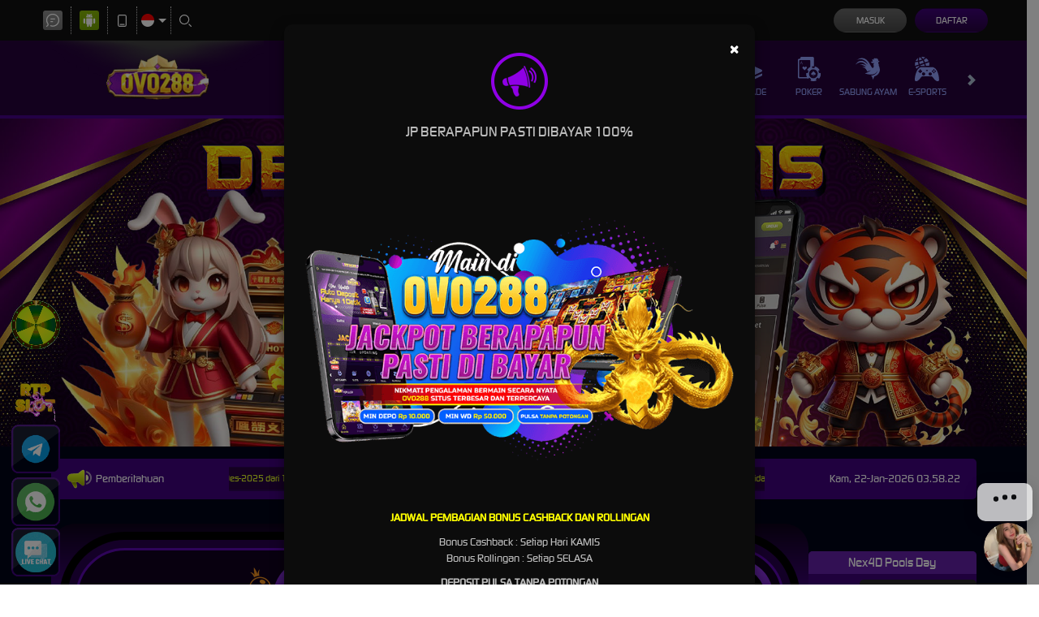

--- FILE ---
content_type: text/css; charset=utf-8
request_url: https://ovo288spin.com/Content/Home/desktop-css?v=s9NmIL7oaymOJNC-bJxDHozxfbFsboC9J_hHJrSLpMU1
body_size: 5082
content:
.tickercontainer{margin:0;padding:0;overflow:hidden;text-align:center}.tickercontainer .mask{position:relative;width:100%;overflow:hidden;overflow:hidden}ul.newsticker{position:relative;list-style-type:none;margin:0;padding:0;overflow:hidden;display:flex}ul.newsticker li{margin:0;font-size:12px;padding:0 25px 0 0;white-space:nowrap}ul.er-controls{list-style:none;display:inline-block;padding:0}ul.er-controls>li{display:inline-block;padding:0 10px;background:#f0f0f0;margin:5px;border-radius:5px;height:40px;line-height:40px}ul.er-controls>li:hover{background:#f5f5f5;cursor:pointer}
.progressive-jackpot{background:center no-repeat;background-size:contain;display:flex;justify-content:flex-end;align-items:center}.progressive-jackpot .jackpot-play{width:min(220px,15vw);height:auto}.progressive-jackpot .jackpot-container{color:var(--progressive-jackpot-jackpot-cntr-color);font-size:min(1.25vw,24px);width:73%;text-align:center;letter-spacing:5px;padding:0 50px}.progressive-jackpot .jackpot-currency{color:var(--progressive-jackpot-jackpot-currency-color);margin-right:20px}.slot-jackpot-container .progressive-jackpot .jackpot-container{letter-spacing:0;font-size:30px}
.jackpot-winners{width:100%;padding:5px 0;background:var(--jackpot-winners-bg)}.jackpot-winners .jackpot-winner-title{padding:5px 10px;color:var(--jackpot-winners-jackpot-winner-title-color);display:flex;align-items:center}.jackpot-winners .jackpot-winner-title [data-icon="trophy"]{display:inline-block;height:16px;width:16px;margin-right:5px;background:center no-repeat;background-image:var(--image-src);background-size:contain}.jackpot-winners .winners-ticker-container{margin:0 5px;height:70px;overflow:hidden;background-color:var(--jackpot-winners-winners-ticker-cntr-bg)}.winners-ticker ul{width:100%}.winners-ticker ul li{padding:10px;display:flex;align-items:center}.winners-ticker ul li img{height:50px;width:50px}.winners-ticker ul li .winner-info{color:var(--winners-ticker-ul-li-winner-info-color);font-size:12px;padding-left:10px}.winners-ticker ul li .winner-amount{color:var(--winners-ticker-ul-li-winner-amount-color)}
.announcement-container{background-color:var(--announcement-cntr-bg);color:var(--announcement-cntr-color);border-radius:5px;margin:15px 0;padding:10px 20px;display:flex;justify-content:space-between}.announcement-container>[data-section="title"],.announcement-container>[data-section="date"],.announcement-container>[data-section="announcements"]{display:flex;align-items:center}.announcement-container>[data-section="announcements"]{width:60%;background:var(--announcement-cntr-section-announcement-bg);color:var(--announcement-cntr-section-announcement-color);overflow:hidden}.announcement-container [data-icon="announcement"]{display:inline-block;height:30px;width:30px;background:center no-repeat;background-image:var(--image-src);margin-right:5px}.announcement-container .announcement-list li{padding:5px 10px;color:var(--announcement-cntr-list-li-color)}
.banner,.banner .slick-slide img{background:var(--banner-bg);aspect-ratio:1920/613}.banner-carousel.slick-initialized{height:auto;display:block}.banner .carousel-indicators{position:absolute;bottom:10px;left:50%;z-index:15;width:60%;padding-left:0;margin-left:-30%;text-align:center;list-style:none}.banner .carousel-indicators li button{display:none}.banner .slick-slide img{display:block;height:auto;width:100%;line-height:1}.banner-group-vertical .carousel-indicators{bottom:50%;transform:translateY(50%);right:25px;left:unset;width:20px}.banner-group-vertical .carousel-indicators li{display:block;margin-bottom:2px}.banner-carousel>div:first-child img{display:block;aspect-ratio:1920/613;height:auto;width:100%;line-height:1}.banner-carousel>div:not(:first-child),.banner-carousel>div:first-child>a:not(:first-child){display:none}
.home-info-container,.telegram-banner-container{background:var(--home-info-cntr-bg);border-bottom:var(--home-info-cntr-border)}.home-info-container .tickercontainer{background:var(--home-info-cntr-tickercntr-bg)}.telegram-banner-container{padding:20px 0;border:0}.telegram-banner-container img{width:100%}
.download-apk-container{background:var(--image-src);background-size:cover;overflow:hidden}.download-apk-container .popup-modal[data-title] .modal-title:before{content:none}.download-apk-container .popup-modal .modal-header h4{font-size:24px}.download-apk-container .popup-modal .modal-body{padding-top:0}.download-apk-container .popup-modal .modal-body img{height:20px;width:20px;margin-right:5px;filter:var(--download-apk-cntr-popup-modal-body-img-filter)}.download-apk-container .popup-modal .modal-body h5{font-size:18px;text-transform:uppercase;color:inherit}.download-apk-container .popup-modal .modal-body ol{list-style:decimal;padding-left:5px}.download-apk{display:flex;align-items:center;font-family:Arial;color:var(--download-apk-color)}.download-apk>div{flex-basis:50%;opacity:0;transition:all 1s ease}.download-apk>div:nth-child(1){transform:translateX(-100%)}.download-apk>div:nth-child(2){transform:translateX(100%)}.download-apk .h2{font-family:Arial;text-transform:uppercase;font-weight:100;font-size:35px;margin:0}.download-apk .h2>strong{display:block;font-weight:700;text-align:justify}.download-apk h3{font-weight:600;font-size:25px;margin:0}.download-apk-info{display:flex;justify-content:space-between;margin:10px 0}.download-apk-info .download-apk-section{flex-basis:50%}.download-apk-section{display:flex;flex-wrap:wrap;justify-content:space-between;font-weight:600;text-align:center;font-size:16px}.download-apk-section>*{flex-basis:50%;margin:5px 0}.download-apk-section i{color:var(--download-apk-section-i-color);font-style:normal;display:block}.download-apk-qr-code img{max-width:94px}.download-apk-detail{text-align:left;font-size:18px;display:flex;flex-direction:column;justify-content:space-around;text-align:center}.download-apk .btn{color:var(--download-apk-btn-color);font-weight:600;display:block;padding:3px;border-radius:20px;text-align:center;background:var(--download-apk-btn-bg);border:0}.download-apk .btn:hover{color:var(--download-apk-btn-hover-color)}.standard-form-container .download-apk-container{margin-top:30px}.standard-form-container .download-apk .h2{font-size:25px}.standard-form-container .download-apk .h2>strong{font-size:47px}.standard-form-container .download-apk .h3{font-size:18px}.standard-form-container .download-apk-detail,.standard-form-container .download-apk-section{font-size:12px}.download-popup-modal .modal-body img{height:20px;width:20px;margin-right:5px;filter:var(--download-apk-cntr-popup-modal-body-img-filter)}.download-popup-modal .modal-body span{color:var(--download-popup-modal-body-span-color)}.download-popup-modal .modal-header .modal-title{font-size:18px;font-family:inherit;font-weight:500;color:var(--download-popup-modal-header-title-color)}
.popular-games{display:flex;background:center top no-repeat;background-image:var(--image-src);background-color:var(--popular-games-bg);margin-bottom:25px}.popular-games .jackpot-winners .winners-ticker-container{height:140px}.popular-games [data-section="left"]{display:flex;flex-direction:column;justify-content:space-between;margin-right:10px}.popular-games [data-section="left"] .section-title{font-size:19px;background-color:var(--popular-games-left-section-title-bg);color:var(--popular-games-left-section-title-color);height:55px;display:flex;justify-content:center;align-items:center}.popular-games [data-section="left"] [data-icon="play"]{display:inline-block;height:20px;width:20px;background:center no-repeat;background-image:var(--image-src);margin-right:5px}.popular-games [data-section="right"]{width:455px}.popular-games .scrtabs-tab-container{position:relative;z-index:1;background:var(--popular-games-scrtabs-tab-cntr-bg)}.popular-games .nav-tabs>li{margin-bottom:0}.popular-games .nav-tabs>li>a{background-color:var(--popular-games-nav-tabs-li-a-bg);padding:2px 8px;margin:3px 1px;border-radius:5px}.popular-games .nav-tabs>li>a,.popular-games .nav-tabs>li.active>a,.popular-games .nav-tabs>li.active>a:hover,.popular-games .nav-tabs>li.active>a:focus{border:0}.popular-games .nav-tabs>li.active>a,.popular-games .nav-tabs>li.active>a:hover .popular-games .nav-tabs>li.active>a:focus,.popular-games .nav-tabs>li>a:hover{background-color:var(--popular-games-nav-tabs-li-a-active-bg)}.popular-games .nav-tabs{border-bottom:0}.popular-games .scrtabs-tab-scroll-arrow{background-color:var(--popular-games-scroll-arrow-bg);border:0;color:var(--popular-games-scroll-arrow-color)}.popular-games .animated-image{position:absolute;top:0;right:0;height:100%;animation-duration:1s;animation-name:fade-in-right-animation;animation-fill-mode:both;pointer-events:none}@keyframes fade-in-right-animation{0%{opacity:0;transform:translateX(-50px)}100%{opacity:1;transform:translateX(0)}}.popular-games .tab-pane{background-color:var(--popular-games-tab-pane-bg)}.popular-games .tab-content{border:var(--popular-games-tab-content-border);margin-top:5px}.popular-games .popular-game-list{display:flex;flex-wrap:wrap;padding:0 15px;position:relative;z-index:1}.popular-games .popular-game-list .game-item{width:calc(100%/3);padding:5px}.popular-games .popular-game-list .game-wrapper{position:relative;padding-top:100%}.popular-games .popular-game-list img{position:absolute;top:0;left:0;height:100%;width:100%}.popular-games .popular-game-list .link-container{position:absolute;top:0;left:0;right:0;bottom:0;display:flex;flex-direction:column;justify-content:center;align-items:center;transition:.5s ease;opacity:0}.popular-games .popular-game-list .link-container a{padding:5px;width:80%}.popular-games .popular-game-list .game-item:hover .link-container{opacity:1;background-color:var(--popular-games-list-game-item-hover-link-cntr-bg)}.home-game-list-container{margin-bottom:15px}.home-game-list-container .container-title{display:flex;justify-content:flex-start}.home-game-list-container .container-title span{color:var(--home-game-list-cntr-title-span-color);background-color:var(--home-game-list-cntr-title-span-bg);position:relative;text-transform:uppercase;padding:5px 50px}.home-game-list-container .container-title span:after{background-color:var(--home-game-list-cntr-title-span-after-bg);content:'';position:absolute;top:0;right:0;width:20px;height:100%;transform-origin:100% 0;transform:skew(25deg)}.home-game-list-container .container-content{background-color:var(--default);border:var(--home-game-list-cntr-content-border);padding:10px}.home-game-list-container .container-content .game-list{background-color:var(--default);border:0;padding:0;margin-bottom:0;overflow-x:auto;scroll-behavior:smooth;flex-wrap:nowrap}.home-game-list-container .container-content .game-list .game-item,.home-game-list-container .container-content .game-list .wrapper-container:hover{background-color:var(--default)}.home-game-list-container .container-content .game-list .game-item{width:calc((100% - (5px*6.4*2))/6.4);flex-shrink:0}.home-game-list-container .container-content .game-list .game-item .link-container a{margin:3px;padding:5px 3px}.home-game-list-container .container-content .game-list .game-item img{top:5px;left:5px;height:calc(100% - 10px);width:calc(100% - 10px)}.home-game-list-container .container-content .game-list .game-item .game-name,.home-game-list-container .container-content .game-list .game-item .provider-name{background-color:var(--default);padding:0;font-size:12px}.home-game-list-container .container-content .game-list .game-item .game-name{color:var(--home-game-list-cntr-content-game-list-game-item-game-name-color)}.home-game-list-container .container-content .game-list .game-item .provider-name{color:var(--home-game-list-cntr-content-game-list-game-item-provider-name-color)}.home-game-list-container .container-content .game-list::-webkit-scrollbar{height:9px}.home-game-list-container .container-content .game-list::-webkit-scrollbar-track{background:var(--default)}.home-game-list-container .container-content .game-list::-webkit-scrollbar-thumb{background:var(--home-game-list-cntr-content-game-list-scrollbar-thumb-bg);border-radius:5px}.popular-game-title-container{margin-bottom:15px}.popular-game-title-container .container-title{display:flex;justify-content:flex-start}.popular-game-title-container .container-title span{color:var(--popular-game-title-cntr-title-span-color);background-color:var(--popular-game-title-cntr-title-span-bg);position:relative;text-transform:uppercase;padding:5px 50px}.popular-game-title-container .container-title span:after{background-color:var(--popular-game-title-cntr-title-span-after-bg);content:'';position:absolute;top:0;right:0;width:20px;height:100%;transform-origin:100% 0;transform:skew(25deg)}.popular-game-title-container .container-content{background-color:var(--default);border:var(--popular-game-title-cntr-content-border);padding:10px}.popular-game-title-container .container-content .game-list{background-color:var(--default);border:0;padding:0;margin-bottom:0;overflow-x:auto;scroll-behavior:smooth;flex-wrap:nowrap}.popular-game-title-container .container-content .game-list .game-item,.popular-game-title-container .container-content .game-list .wrapper-container:hover{background-color:var(--default)}.popular-game-title-container .container-content .game-list .game-item{width:calc((100% - (5px*6.4*2))/6.4);flex-shrink:0}.popular-game-title-container .container-content .game-list .game-item .link-container a{margin:3px;padding:5px 3px}.popular-game-title-container .container-content .game-list .game-item img{top:5px;left:5px;height:calc(100% - 10px);width:calc(100% - 10px)}.popular-game-title-container .container-content .game-list .game-item .game-name,.popular-game-title-container .container-content .game-list .game-item .provider-name{background-color:var(--default);padding:0;font-size:12px}.popular-game-title-container .container-content .game-list .game-item .game-name{color:var(--popular-game-title-cntr-content-game-list-game-item-game-name-color)}.popular-game-title-container .container-content .game-list .game-item .provider-name{color:var(--popular-game-title-cntr-content-game-list-game-item-provider-name-color)}.popular-game-title-container .container-content .game-list::-webkit-scrollbar{height:9px}.popular-game-title-container .container-content .game-list::-webkit-scrollbar-track{background:var(--default)}.popular-game-title-container .container-content .game-list::-webkit-scrollbar-thumb{background:var(--popular-game-title-cntr-content-game-list-scrollbar-thumb-bg);border-radius:5px}.popular-game-title-container .container-content .game-list .games-group{width:calc((100% - 6px*5)/6.5);flex-shrink:0;display:flex;flex-direction:column;gap:10px;margin:3px}.popular-game-title-container .container-content .game-list .games-group .game-item{width:100%;margin:0}
.home-inner-container{display:flex;align-items:center;justify-content:center;gap:20px;margin-bottom:40px;margin-top:15px}.home-inner-container [data-section="jackpot"]{flex-grow:1}.home-progressive-jackpot{background-image:var(--home-progressive-jackpot-bg);border-radius:30px;color:var(--home-progressive-jackpot-color);padding:10px;display:flex}.home-progressive-jackpot .outer-container{display:flex;flex-grow:1;padding:10px;background-color:var(--home-progressive-jackpot-outer-cntr-bg);border-radius:100px}.home-progressive-jackpot .inner-container{display:flex;flex-grow:1;padding:10px;border-radius:100px;background-image:var(--home-progressive-jackpot-inner-cntr-bg)}.home-progressive-jackpot .border-container{display:flex;align-items:center;gap:50px;flex-grow:1;padding:10px;border-radius:100px;background-color:var(--home-progressive-jackpot-border-cntr-bg);border:var(--home-progressive-jackpot-border-cntr-border)}.home-progressive-jackpot .jackpot-container{display:flex;justify-content:center;align-items:center;flex-grow:2;font-family:'Open24DisplaySt';font-size:40px;letter-spacing:5px;background-image:var(--home-progressive-jackpot-jackpot-cntr-bg);border-radius:70px;padding:10px}.home-progressive-jackpot .jackpot-inner-container{background-color:var(--home-progressive-jackpot-jackpot-inner-cntr-bg);display:flex;flex-grow:2;justify-content:center;border-radius:50px;padding:10px}.home-progressive-jackpot .jackpot-border-container{display:flex;flex-grow:2;justify-content:center;border-radius:50px;border:var(--home-progressive-jackpot-jackpot-border-cntr-border);line-height:40px;padding-bottom:10px}.home-progressive-jackpot .jackpot-currency{color:var(--home-progressive-jackpot-jackpot-currency-color);margin-right:10px}.home-progressive-jackpot .jackpot-play-section{display:flex;flex-direction:column;align-items:flex-end;margin-left:20px}.home-progressive-jackpot .jackpot-play-section .jackpot-play-text{font-family:'gilroybold';color:var(--home-progressive-jackpot-jackpot-play-text-color);font-size:30px;text-transform:uppercase;line-height:1}.home-progressive-jackpot .jackpot-play-section .jackpot-play-text label{color:var(--home-progressive-jackpot-jackpot-play-text-label-color)}.home-progressive-jackpot .jackpot-play-section img{height:auto;width:87px}.lottery-result-container{border-radius:5px;overflow:hidden;background-color:var(--lottery-result-cntr-bg);color:var(--lottery-result-cntr-color)}.lottery-result-container .lottery-result-title{background:var(--lottery-result-cntr-title-bg);color:var(--lottery-result-cntr-title-color);padding:3px 0;text-align:center;font-size:16px;min-height:28px;margin-top:0}.lottery-result-container .lottery-result{padding-top:5px;display:flex;justify-content:center;align-items:center}.lottery-result-container .lottery-result img{padding:0 0 0 5px;width:60px;height:60px}.lottery-result-container .lottery-numbers{background:var(--lottery-result-cntr-numbers-bg);border-radius:5px;margin-left:3px;padding:2px;display:flex;flex-wrap:nowrap}.lottery-result-container [data-lottery-number]{display:inline-block;margin:3px 0;height:45px;width:35px;background-repeat:no-repeat;background-image:var(--image-src);background-position:-1px center;background-size:auto 100%}.lottery-result-container [data-lottery-number="1"]{background-position-x:-36.5px}.lottery-result-container [data-lottery-number="2"]{background-position-x:-72px}.lottery-result-container [data-lottery-number="3"]{background-position-x:-109.5px}.lottery-result-container [data-lottery-number="4"]{background-position-x:-146px}.lottery-result-container [data-lottery-number="5"]{background-position-x:-182.75px}.lottery-result-container [data-lottery-number="6"]{background-position-x:-219.5px}.lottery-result-container [data-lottery-number="7"]{background-position-x:-256.25px}.lottery-result-container [data-lottery-number="8"]{background-position-x:-292.5px}.lottery-result-container [data-lottery-number="9"]{background-position-x:-328.5px}.lottery-result-container .lottery-date{font-size:12px;padding-top:4px;text-align:center}
.sports-platform-container{background:center no-repeat;background:var(--image-src);background-size:cover}.sports-platform{display:flex}.sports-platform [data-section="players"]{width:calc(100% - 800px);display:flex;align-items:flex-end;justify-content:center}.sports-platform [data-section="matches"]{width:800px}.sports-platform-title{color:var(--sports-platform-title-color);display:flex;align-items:center;font-size:18px;padding:10px 5px;margin-top:30px}.sports-platform-title [data-icon="play"]{display:inline-block;height:20px;width:20px;background:center no-repeat;background-image:var(--image-src);margin-right:5px}.sports-platform-title span{font-size:14px}.sports-matches-container{background-color:var(--sports-matches-cntr-bg);padding:10px;display:flex}.sports-matches-container>div{flex:1}.sports-matches-container .hot-match-container+.hot-match-container{margin-top:10px}.sport-matches{margin:0;padding-left:10px}.sport-match-item{background:var(--sport-match-item-bg);color:var(--sport-match-item-color);display:flex;min-height:68px}.sport-match-item+.sport-match-item{margin-top:10px}.sport-match-item:nth-child(even){background:var(--sport-match-item-even-bg);color:var(--sport-match-item-even-color)}.sport-match-item:nth-child(even) .match-info-container{background:var(--sport-match-item-even-info-cntr-bg);color:var(--sport-match-item-even-info-cntr-color)}.sport-match-item .match-date{flex-basis:25%;font-size:12px;display:flex;flex-direction:column;justify-content:center;align-items:center}.sport-match-item .match-date>span{font-size:22px}.sport-match-item .match-info-container{flex-basis:75%;background-color:var(--sport-match-item-info-cntr-bg);display:flex;justify-content:space-between}.sport-match-item .match-info-container [data-team]{flex-basis:18%;display:flex;align-items:center}.sport-match-item .match-info-container [data-team="home"]{justify-content:flex-end}.sport-match-item .match-info-container [data-team="away"]{justify-content:flex-start}.sport-match-item .match-info-container img{height:40px;width:40px}.sport-match-item .match-info{flex-grow:1;display:flex;flex-direction:column;justify-content:center;align-items:center;font-size:12px;color:var(--sport-match-item-info-color)}.sport-match-item .match-teams{width:100%;display:flex;justify-content:space-between}.sport-match-item .match-teams>div{flex-basis:40%;display:flex;justify-content:center;align-items:center}.sport-match-item .match-teams>span{font-size:20px;color:var(--sport-match-item-teams-span-color)}